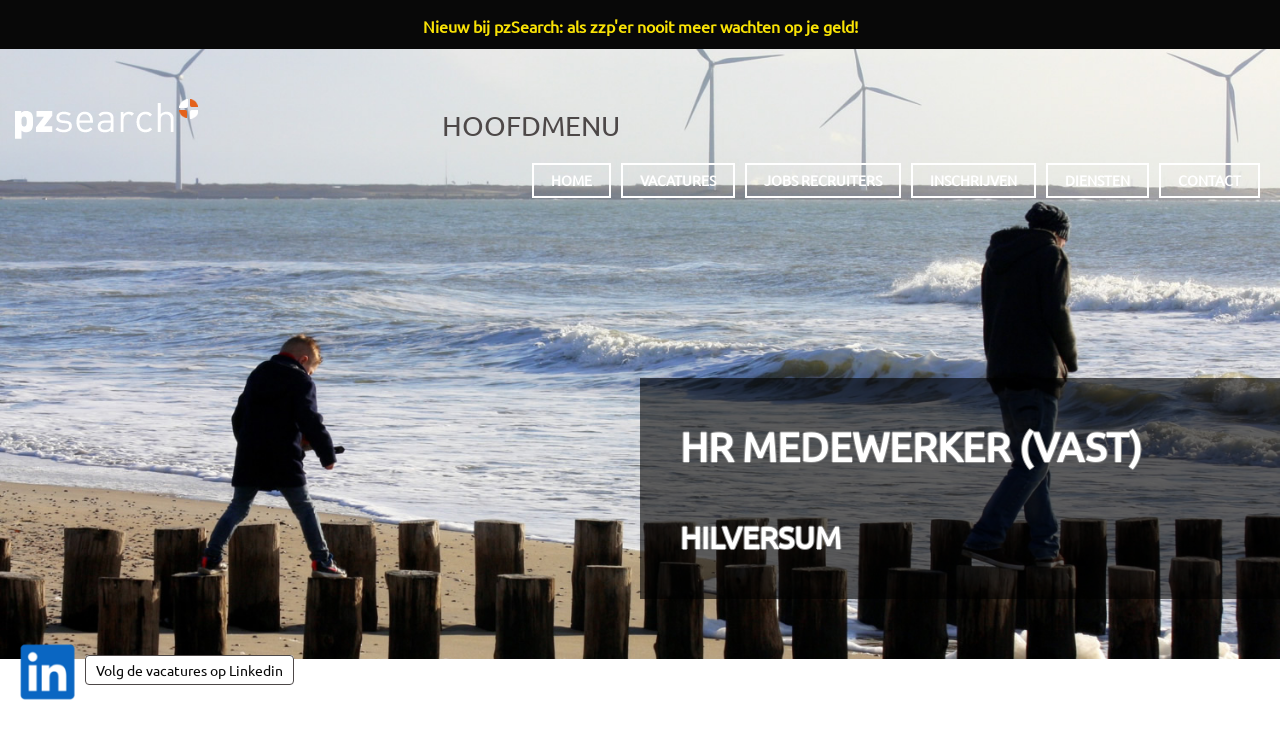

--- FILE ---
content_type: text/html; charset=utf-8
request_url: https://pzsearch.nl/jobs/vacature-hr-medewerker-vast-hilversum
body_size: 8103
content:
<!DOCTYPE html><html lang="nl" dir="ltr" xmlns:content="http://purl.org/rss/1.0/modules/content/" xmlns:dc="http://purl.org/dc/terms/" xmlns:foaf="http://xmlns.com/foaf/0.1/" xmlns:rdfs="http://www.w3.org/2000/01/rdf-schema#" xmlns:sioc="http://rdfs.org/sioc/ns#" xmlns:sioct="http://rdfs.org/sioc/types#" xmlns:skos="http://www.w3.org/2004/02/skos/core#" xmlns:xsd="http://www.w3.org/2001/XMLSchema#"><head profile="http://www.w3.org/1999/xhtml/vocab"><meta http-equiv="Content-Type" content="text/html; charset=utf-8" /><meta name="MobileOptimized" content="width" /><meta name="HandheldFriendly" content="true" /><meta name="viewport" content="width=device-width, initial-scale=1" /><link rel="shortcut icon" href="https://pzsearch.nl/sites/default/files/favicon-orange.gif" type="image/gif" /><meta name="description" content="Als HR medewerker werk je mee aan de verbetering van onze HR procedures en werkprocessen en waar mogelijk denk je mee over de inrichting van onze ESS/MSS. Je bent onderdeel van het HR Admin team bestaande uit 3 HR medewerkers en je werkt nauw samen met collega’s uit het brede HR team. Je takenpakket is erg divers en er kunnen veel ad-hoc klussen op je af komen, dus het is" /><meta name="rating" content="general" /><meta name="generator" content="contentq (https://contentq.nl)" /><link rel="canonical" href="https://pzsearch.nl/jobs/vacature-hr-medewerker-vast-hilversum" /><link rel="shortlink" href="https://pzsearch.nl/node/57994" /><meta name="geo.position" content="52.357689;4.9065433" /><meta name="geo.placename" content="Amsterdam" /><meta name="geo.region" content="NL" /><meta name="icbm" content="52.357689,4.9065433" /><meta property="og:site_name" content="pzSearch" /><meta property="og:type" content="website" /><meta property="og:title" content="Vacature HR medewerker (vast) Hilversum" /><meta property="og:url" content="https://pzsearch.nl/jobs/vacature-hr-medewerker-vast-hilversum" /><meta property="og:description" content="Als HR medewerker werk je mee aan de verbetering van onze HR procedures en werkprocessen en waar mogelijk denk je mee over de inrichting van onze ESS/MSS. Je bent onderdeel van het HR Admin team bestaande uit 3 HR medewerkers en je werkt nauw samen met collega’s uit het brede HR team. Je takenpakket is erg divers en er kunnen veel ad-hoc klussen op je af komen, dus het is belangrijk dat je snel kunt schakelen en projectmatig kan werken. Je kan gegevens genereren uit Afas t.b.v. managementinformatie en (complexe) mutaties rondom in-door-en uitstroom verwerken. Daarnaast kan je samen met je collega&#039;s structuur aanbrengen in de uitvoer van werkzaamheden binnen het HR Admin team." /><meta property="og:updated_time" content="2022-06-09T11:46:55+02:00" /><meta property="og:latitude" content="52.357689" /><meta name="twitter:card" content="summary_large_image" /><meta property="og:longitude" content="4.9065433" /><meta name="twitter:site" content="@pzsearch" /><meta property="og:street_address" content="Deymanstraat 18L" /><meta name="twitter:site:id" content="16998901" /><meta property="og:locality" content="Amsterdam" /><meta property="og:postal_code" content="1091SE" /><meta property="og:country_name" content="The Netherlands" /><meta name="twitter:title" content="HR medewerker (vast)" /><meta property="og:phone_number" content="+31206203663" /><meta property="og:fax_number" content="+31205241474" /><meta property="og:locale" content="nl_NL" /><meta property="og:locale:alternate" content="en_US" /><meta property="article:published_time" content="2021-12-24T10:28:44+01:00" /><meta property="article:modified_time" content="2022-06-09T11:46:55+02:00" /><link rel="image_src" href="https://pzsearch.nl/static/img/achtergrond/ee.jpg" /><meta property="og:image" content="https://pzsearch.nl/static/img/achtergrond/ee.jpg" /><meta property="og:image:type" content="image/jpeg"/><meta name="twitter:image" content="https://pzsearch.nl/static/img/achtergrond/ee.jpg"/><meta name="twitter:image:alt" content="HR medewerker (vast)"/><title>Vacature HR medewerker (vast) Hilversum | pzSearch | 020 620 3663</title><style type="text/css" media="all">
@import url("https://pzsearch.nl/modules/system/system.base.css?sptla7");
@import url("https://pzsearch.nl/modules/system/system.menus.css?sptla7");
@import url("https://pzsearch.nl/modules/system/system.messages.css?sptla7");
@import url("https://pzsearch.nl/modules/system/system.theme.css?sptla7");
</style><style type="text/css" media="all">
@import url("https://pzsearch.nl/modules/comment/comment.css?sptla7");
@import url("https://pzsearch.nl/modules/field/theme/field.css?sptla7");
@import url("https://pzsearch.nl/modules/node/node.css?sptla7");
@import url("https://pzsearch.nl/modules/search/search.css?sptla7");
@import url("https://pzsearch.nl/modules/user/user.css?sptla7");
@import url("https://pzsearch.nl/sites/all/modules/views/css/views.css?sptla7");
</style><style type="text/css" media="all">
@import url("https://pzsearch.nl/sites/all/modules/ctools/css/ctools.css?sptla7");
</style><link type="text/css" rel="stylesheet" href="https://pzsearch.nl/static/font-awesome/css/font-awesome.min.css" media="all" /><link type="text/css" rel="stylesheet" href="https://pzsearch.nl/static/bootstrap/css/bootstrap.min.css" media="all" /><style type="text/css" media="all">
@import url("https://pzsearch.nl/sites/all/themes/startupgrowth_lite/js/meanmenu/meanmenu.css?sptla7");
</style><style type="text/css" media="all">
@import url("https://pzsearch.nl/sites/all/themes/startupgrowth_lite/style.css?sptla7");
</style><!--[if (IE 9)&(!IEMobile)]><link type="text/css" rel="stylesheet" href="https://pzsearch.nl/sites/all/themes/startupgrowth_lite/ie9.css?sptla7" media="all" /><![endif]--><style type="text/css" media="all">
@import url("https://pzsearch.nl/sites/all/themes/startupgrowth_lite/local.css?sptla7");
@import url("https://pzsearch.nl/sites/default/files/css_injector/css_injector_10.css?sptla7");
</style> <!--[if lt IE 9]><script src="//html5shiv.googlecode.com/svn/trunk/html5.js"></script><![endif]--><script type="0ea58cc332dc5aa2391ee37a-text/javascript" src="https://pzsearch.nl/sites/default/files/js/js_3FJuPbrylnPMOiswI_6eF6wvTss3Z9M6-YyGqwpKk1U.js"></script><script type="0ea58cc332dc5aa2391ee37a-text/javascript" src="https://pzsearch.nl/sites/default/files/js/js_HeH2zdgSCxSXqTt4NrujhnIK0PWJO97anjYB5RdZ2Zc.js"></script><script type="0ea58cc332dc5aa2391ee37a-text/javascript" src="https://pzsearch.nl/sites/default/files/js/js_1ity176r-98c8vlAK0s5i_0kzjhLRs9-eo7EytfU3bk.js"></script><script type="0ea58cc332dc5aa2391ee37a-text/javascript">
<!--//--><![CDATA[//><!--
jQuery(document).ready(function($) { $(window).scroll(function() { if($(this).scrollTop() != 0) { $("#toTop").addClass("show");} else {$("#toTop").removeClass("show");}});$("#toTop").click(function() {$("body,html").animate({scrollTop:0},800);});});
//--><!]]>
</script><script type="0ea58cc332dc5aa2391ee37a-text/javascript">
<!--//--><![CDATA[//><!--
jQuery(document).ready(function($) { var headerHeight = $("#header").height(); $(window).scroll(function() { if(($(this).scrollTop() > headerHeight) && ($(window).width() > 767)) {  $("body").addClass("onscroll"); $("body").css("paddingTop", (headerHeight)+"px");if( $(this).scrollTop() > headerHeight+40 ) {$("body").addClass("show");	}} else {$("body").removeClass("onscroll");$("body").removeClass("show");$("body").css("paddingTop", (0)+"px");$("body.logged-in").css("paddingTop", (64)+"px");}});});
//--><!]]>
</script><script type="0ea58cc332dc5aa2391ee37a-text/javascript" src="https://pzsearch.nl/sites/all/themes/startupgrowth_lite/js/meanmenu/jquery.meanmenu.min.js?sptla7"></script><script type="0ea58cc332dc5aa2391ee37a-text/javascript">
<!--//--><![CDATA[//><!--
jQuery(document).ready(function($) { $("#main-navigation .sf-menu, #main-navigation .content>ul.menu, #main-navigation ul.main-menu").wrap("<div class='meanmenu-wrapper'></div>");$("#main-navigation .meanmenu-wrapper").meanmenu({meanScreenWidth: "767",meanRemoveAttrs: true,meanMenuContainer: "#header-inside",meanMenuClose: ""	});});
//--><!]]>
</script><script type="0ea58cc332dc5aa2391ee37a-text/javascript">
<!--//--><![CDATA[//><!--
jQuery(document).ready(function($) {$(window).load(function() {$("#highlighted-bottom-transparent-bg").css("backgroundColor", "rgba(255,255,255,0.8)");});});
//--><!]]>
</script><script type="0ea58cc332dc5aa2391ee37a-text/javascript" src="https://pzsearch.nl/sites/default/files/js/js_QY8nSvNGr8l2erNSTUrY9Hu99CEZ4Kvv2DfTKq1gYoI.js"></script><script type="0ea58cc332dc5aa2391ee37a-text/javascript">
<!--//--><![CDATA[//><!--
jQuery.extend(Drupal.settings, {"basePath":"\/","pathPrefix":"","setHasJsCookie":0,"ajaxPageState":{"theme":"startupgrowth_lite","theme_token":"BYTjtUIYpeSQNh3nR-xbJx7tKAdjGp_FysMWw_MksSM","js":{"sites\/all\/modules\/jquery_update\/replace\/jquery\/1.12\/jquery.min.js":1,"public:\/\/minifyjs\/misc\/jquery-extend-3.4.0.min.js":1,"misc\/jquery-html-prefilter-3.5.0-backport.js":1,"public:\/\/minifyjs\/misc\/jquery.once.min.js":1,"public:\/\/minifyjs\/misc\/drupal.min.js":1,"sites\/all\/modules\/jquery_update\/js\/jquery_browser.js":1,"public:\/\/minifyjs\/sites\/all\/modules\/spamspan\/spamspan.min.js":1,"public:\/\/languages\/nl_nAGB8sBfBsnBaIQkqtW9MpX4phq2ya-0ZZ7z6v1cXKg.js":1,"\/static\/bootstrap\/js\/bootstrap.min.js":1,"0":1,"1":1,"sites\/all\/themes\/startupgrowth_lite\/js\/meanmenu\/jquery.meanmenu.min.js":1,"2":1,"3":1,"sites\/all\/themes\/startupgrowth_lite\/js\/jquery.browser.min.js":1},"css":{"modules\/system\/system.base.css":1,"modules\/system\/system.menus.css":1,"modules\/system\/system.messages.css":1,"modules\/system\/system.theme.css":1,"modules\/comment\/comment.css":1,"modules\/field\/theme\/field.css":1,"modules\/node\/node.css":1,"modules\/search\/search.css":1,"modules\/user\/user.css":1,"sites\/all\/modules\/views\/css\/views.css":1,"sites\/all\/modules\/ctools\/css\/ctools.css":1,"https:\/\/pzsearch.nl\/static\/font-awesome\/css\/font-awesome.min.css":1,"https:\/\/pzsearch.nl\/static\/bootstrap\/css\/bootstrap.min.css":1,"sites\/all\/themes\/startupgrowth_lite\/js\/meanmenu\/meanmenu.css":1,"sites\/all\/themes\/startupgrowth_lite\/style.css":1,"sites\/all\/themes\/startupgrowth_lite\/ie9.css":1,"sites\/all\/themes\/startupgrowth_lite\/local.css":1,"public:\/\/css_injector\/css_injector_10.css":1}}});
//--><!]]>
</script><script type="application/ld+json">{"@context": "http://schema.org","@type": "WebSite","url": "https://pzsearch.nl/","potentialAction": {"@type": "SearchAction","target": "https://pzsearch.nl/search/node/{search_term_string}","query-input": "required name=search_term_string"}}</script><script type="application/ld+json">{"@context": "http://schema.org", "@type": "Organization", "name": "pzSearch", "url": "https://pzsearch.nl", "logo": "https://pzsearch.nl/static/img/logo/pzsearch.png", "contactPoint": [{ "@type": "ContactPoint", "telephone": "+31206203663", "contactType": "Customer Service", "areaServed": "NL", "availableLanguage": ["Dutch","English","German","French"] }],"sameAs": ["https://www.facebook.com/pzsearch","https://twitter.com/pzsearch","https://www.linkedin.com/company/pzsearch/","https://plus.google.com/+pzsearchnl","https://pzsearch.tumblr.com/"]}</script><script data-cfasync="false" nonce="7c3865f3-fcef-41b2-87a8-95c338ee738d">try{(function(w,d){!function(j,k,l,m){if(j.zaraz)console.error("zaraz is loaded twice");else{j[l]=j[l]||{};j[l].executed=[];j.zaraz={deferred:[],listeners:[]};j.zaraz._v="5874";j.zaraz._n="7c3865f3-fcef-41b2-87a8-95c338ee738d";j.zaraz.q=[];j.zaraz._f=function(n){return async function(){var o=Array.prototype.slice.call(arguments);j.zaraz.q.push({m:n,a:o})}};for(const p of["track","set","debug"])j.zaraz[p]=j.zaraz._f(p);j.zaraz.init=()=>{var q=k.getElementsByTagName(m)[0],r=k.createElement(m),s=k.getElementsByTagName("title")[0];s&&(j[l].t=k.getElementsByTagName("title")[0].text);j[l].x=Math.random();j[l].w=j.screen.width;j[l].h=j.screen.height;j[l].j=j.innerHeight;j[l].e=j.innerWidth;j[l].l=j.location.href;j[l].r=k.referrer;j[l].k=j.screen.colorDepth;j[l].n=k.characterSet;j[l].o=(new Date).getTimezoneOffset();if(j.dataLayer)for(const t of Object.entries(Object.entries(dataLayer).reduce((u,v)=>({...u[1],...v[1]}),{})))zaraz.set(t[0],t[1],{scope:"page"});j[l].q=[];for(;j.zaraz.q.length;){const w=j.zaraz.q.shift();j[l].q.push(w)}r.defer=!0;for(const x of[localStorage,sessionStorage])Object.keys(x||{}).filter(z=>z.startsWith("_zaraz_")).forEach(y=>{try{j[l]["z_"+y.slice(7)]=JSON.parse(x.getItem(y))}catch{j[l]["z_"+y.slice(7)]=x.getItem(y)}});r.referrerPolicy="origin";r.src="/cdn-cgi/zaraz/s.js?z="+btoa(encodeURIComponent(JSON.stringify(j[l])));q.parentNode.insertBefore(r,q)};["complete","interactive"].includes(k.readyState)?zaraz.init():j.addEventListener("DOMContentLoaded",zaraz.init)}}(w,d,"zarazData","script");window.zaraz._p=async d$=>new Promise(ea=>{if(d$){d$.e&&d$.e.forEach(eb=>{try{const ec=d.querySelector("script[nonce]"),ed=ec?.nonce||ec?.getAttribute("nonce"),ee=d.createElement("script");ed&&(ee.nonce=ed);ee.innerHTML=eb;ee.onload=()=>{d.head.removeChild(ee)};d.head.appendChild(ee)}catch(ef){console.error(`Error executing script: ${eb}\n`,ef)}});Promise.allSettled((d$.f||[]).map(eg=>fetch(eg[0],eg[1])))}ea()});zaraz._p({"e":["(function(w,d){})(window,document)"]});})(window,document)}catch(e){throw fetch("/cdn-cgi/zaraz/t"),e;};</script></head><body class="html not-front not-logged-in no-sidebars page-node page-node- page-node-57994 node-type-vacature parallax-active sff-3 slff-3 hff-3 pff-3 form-style-1 wide" style="background-image:url('/static/img/achtergrond/ee.jpg');" ><div id="skip-link"> <a href="#main-content" class="element-invisible element-focusable">Overslaan en naar de inhoud gaan</a></div><div id="page-container"><div id="toTop"><i class="fa fa-angle-up"></i></div> <header id="header" role="banner" class="clearfix"><div class="container"><div id="header-inside" class="clearfix"><div class="row"><div class="col-md-4"><div id="header-inside-left" class="clearfix"><div id="site-name"> <a href="/" title="Home">pzSearch</a></div></div></div><div class="col-md-8"><div id="header-inside-right" class="clearfix"><div id="main-navigation" class="clearfix "> <nav role="navigation"><div id="main-menu"><h2 class="element-invisible">Hoofdmenu</h2><ul class="main-menu menu"><li class="menu-238 first"><a href="/">Home</a></li><li class="menu-368"><a href="/vacatures" title="">Vacatures</a></li><li class="menu-1209"><a href="/vacatures-recruiters" title="">Jobs recruiters</a></li><li class="menu-433"><a href="/inschrijven">Inschrijven</a></li><li class="menu-447"><a href="/diensten">Diensten</a></li><li class="menu-338 last"><a href="/contact">Contact</a></li></ul></div> </nav></div></div></div></div></div></div> </header><div id="banner" class="clearfix"><div id="banner-inside" class="clearfix"><div class="banner-area"><div class="region region-banner"><div id="block-block-21" class="block block-block clearfix"><div class="content"><div style="height:100px;"></div></div></div><div id="block-block-12" class="block block-block clearfix"><div class="content"><div class="titel">HR medewerker (vast)</div></div></div><div id="block-fieldblock-node-vacature-default-field-plaats" class="block block-fieldblock clearfix"><div class="content"><div class="field field-name-field-plaats field-type-text field-label-hidden"><div class="field-items"><div class="field-item even">Hilversum</div></div></div></div></div></div></div></div></div><div id="page" class="clearfix"><div id="main-content"><div class="container"><div class="row"> <section class="col-md-8 col-md-offset-2"><div id="main" class="clearfix"><h1 class="title" id="page-title">HR medewerker (vast)</h1><div class="tabs"></div><div class="region region-content"><div id="block-system-main" class="block block-system clearfix"><div class="content"> <article id="node-57994" class="node node-vacature node-promoted clearfix" about="/jobs/vacature-hr-medewerker-vast-hilversum" typeof="sioc:Item foaf:Document"><div class="node-main-content full-width"> <header> <span property="dc:title" content="HR medewerker (vast)" class="rdf-meta element-hidden"></span> </header><div class="content"><div class="field field-name-field-ingevuld field-type-list-boolean field-label-hidden"><div class="field-items"><div class="field-item even">Deze vacature is al ingevuld. Klik op 'vacatures' voor het actuele overzicht.</div></div></div><div class="field field-name-field-introductie field-type-text-long field-label-hidden"><div class="field-items"><div class="field-item even">Voor de NL Mental Care groep zoeken wij een:
HR medewerker (vast).
Uren: 32-40 uur;
Salaris: €2.271,- en €3.200,-;
Locatie: Hilversum.</div></div></div><div class="field field-name-field-functiebeschrijving field-type-text-long field-label-abovec"><div class="field-label">Functiebeschrijving&nbsp;</div><div class="field-items"><div class="field-item even">Als HR medewerker werk je mee aan de verbetering van onze HR procedures en werkprocessen en waar mogelijk denk je mee over de inrichting van onze ESS/MSS. Je bent onderdeel van het HR Admin team bestaande uit 3 HR medewerkers en je werkt nauw samen met collega’s uit het brede HR team. Je takenpakket is erg divers en er kunnen veel ad-hoc klussen op je af komen, dus het is belangrijk dat je snel kunt schakelen en projectmatig kan werken. Je kan gegevens genereren uit Afas t.b.v. managementinformatie en (complexe) mutaties rondom in-door-en uitstroom verwerken. Daarnaast kan je samen met je collega&#039;s structuur aanbrengen in de uitvoer van werkzaamheden binnen het HR Admin team.</div></div></div><div class="field field-name-field-gevraagd field-type-text-long field-label-abovec"><div class="field-label">Gevraagd&nbsp;</div><div class="field-items"><div class="field-item even">Je hebt minimaal 2-3 jaar relevante werkervaring opgedaan en ervaring met AFAS is een vereiste. Naast kennis van HR heb je ook een cijfermatige interesse en goede kennis van Excel t.b.v. overzichten en draaitabellen. Je bent secuur in de uitvoer van je werk, weet overzicht te bewaren en kan prioriteiten stellen. Je bent proactief en je bent iemand die graag meedenkt om de HR afdeling verder te ontwikkelen en vorm te geven. Je bent dienstverlenend naar onze interne klant en ook helder over onze uniforme werkwijze en processen.</div></div></div><div class="field field-name-field-geboden field-type-text-long field-label-abovec"><div class="field-label">Geboden&nbsp;</div><div class="field-items"><div class="field-item even">Een leuke functie binnen een energiek en enthousiast team voor 32-40 uur per week, op basis van een contract voor de duur van 12 maanden met zicht op een vast dienstverband. Salaris tussen €2.271,- en €3.200,- bruto op basis van 40 uur per week, afhankelijk van je kennis en werkervaring, en voldoende mogelijkheden tot het volgen van cursussen en seminars. Uiteraard zijn er meer goede arbeidsvoorwaarden, waaronder deelname aan pensioenregeling, mogelijkheid tot afsluiten collectieve(zorg)verzekering en 25 vakantiedagen bij een fulltime dienstverband. Een mooie balans tussen werk en privé. Je beheert je eigen agenda en hebt de mogelijkheid om thuis te werken (ook na de COVID-19-maatregelen).</div></div></div><div class="field field-name-field-json field-type-text field-label-hidden"><div class="field-items"><div class="field-item even"><script type="application/ld+json"> { "@context" : "http://schema.org/", "@type" : "JobPosting", "title" : "HR medewerker (vast)", "description" : "Voor de NL Mental Care groep zoeken wij een:
HR medewerker (vast).
Uren: 32-40 uur;
Salaris: €2.271,- en €3.200,-;
Locatie: Hilversum.", "identifier": { "@type": "PropertyValue", "name": "pzSearch", "value": "https://pzsearch.nl/jobs/vacature-hr-medewerker-vast-hilversum" }, "datePosted" : "vr, 12/24/2021 - 10:28", "validThrough" : "", "hiringOrganization" : { "@type" : "Organization", "name" : "pzSearch", "sameAs" : "https://pzsearch.nl" }, "jobLocation" : { "@type" : "Place",  "address" : { "@type" : "PostalAddress", "streetAddress" : "", "addressLocality" : "Hilversum", "addressRegion" : "NL", "postalCode" : "", "addressCountry": "NL" } }, "skills" : "Je hebt minimaal 2-3 jaar relevante werkervaring opgedaan en ervaring met AFAS is een vereiste. Naast kennis van HR heb je ook een cijfermatige interesse en goede kennis van Excel t.b.v. overzichten en draaitabellen. Je bent secuur in de uitvoer van je werk, weet overzicht te bewaren en kan prioriteiten stellen. Je bent proactief en je bent iemand die graag meedenkt om de HR afdeling verder te ontwikkelen en vorm te geven. Je bent dienstverlenend naar onze interne klant en ook helder over onze uniforme werkwijze en processen. ", "responsibilities" : "Als HR medewerker werk je mee aan de verbetering van onze HR procedures en werkprocessen en waar mogelijk denk je mee over de inrichting van onze ESS/MSS. Je bent onderdeel van het HR Admin team bestaande uit 3 HR medewerkers en je werkt nauw samen met collega’s uit het brede HR team. Je takenpakket is erg divers en er kunnen veel ad-hoc klussen op je af komen, dus het is belangrijk dat je snel kunt schakelen en projectmatig kan werken. Je kan gegevens genereren uit Afas t.b.v. managementinformatie en (complexe) mutaties rondom in-door-en uitstroom verwerken. Daarnaast kan je samen met je collega&#039;s structuur aanbrengen in de uitvoer van werkzaamheden binnen het HR Admin team.", "employmentType" : " Een leuke functie binnen een energiek en enthousiast team voor 32-40 uur per week, op basis van een contract voor de duur van 12 maanden met zicht op een vast dienstverband. Salaris tussen €2.271,- en €3.200,- bruto op basis van 40 uur per week, afhankelijk van je kennis en werkervaring, en voldoende mogelijkheden tot het volgen van cursussen en seminars. Uiteraard zijn er meer goede arbeidsvoorwaarden, waaronder deelname aan pensioenregeling, mogelijkheid tot afsluiten collectieve(zorg)verzekering en 25 vakantiedagen bij een fulltime dienstverband. Een mooie balans tussen werk en privé. Je beheert je eigen agenda en hebt de mogelijkheid om thuis te werken (ook na de COVID-19-maatregelen)." }</script></div></div></div></div></div></article></div></div><div id="block-block-11" class="block block-block clearfix"><div class="content"><div class="button"><a href="/vacatures">&lt; Terug naar de vacatures</a></div></div></div></div></div> </section></div></div></div></div> <footer id="footer" class="clearfix"><div class="container"><div class="row"><div class="col-sm-3"><div class="footer-area"><div class="region region-footer-first"><div id="block-views-vacatures-block" class="block block-views clearfix"><h2 class="title">Actuele vacatures</h2><div class="content"><div class="view view-vacatures view-id-vacatures view-display-id-block view-dom-id-3a118a4c42767b442a75e9f47b3bd5fa"><div class="view-content"><div class="views-row views-row-1 views-row-odd views-row-first views-row-last"><div class="views-field views-field-nothing"> <span class="field-content"><a href="/jobs/vacature-allround-hr-adviseur-zuid-holland" title="Vacature Allround HR Adviseur - Zuid-Holland">Allround HR Adviseur</a></span></div></div></div><div class="view-footer"><p><span class="italic"><a href="/vacatures">Alle actuele vacatures &gt;</a></span></p></div></div></div></div><div id="block-views-d13648533c4a5b087b2fe1a81b9e0135" class="block block-views clearfix"><h2 class="title">Vacatures voor recruiters</h2><div class="content"><div class="view view-actuele-vacatures-voor-recruiters view-id-actuele_vacatures_voor_recruiters view-display-id-block view-dom-id-a065a6a952c03eff72f3ce48c3a94415"><div class="view-content"><div class="views-row views-row-1 views-row-odd views-row-first views-row-last"><div class="views-field views-field-nothing"> <span class="field-content"><a href="/jobs/recruiters/vacature-recruiter-utrecht" title="Vacature Recruiter - Utrecht">Recruiter</a></span></div></div></div><div class="view-footer"><p><span class="italic" style="display:block;margin-top:15px;"><a href="/vacatures">Actuele vacatures voor recruiters &gt;</a></span></p></div></div></div></div></div></div></div><div class="col-sm-3"><div class="footer-area"><div class="region region-footer-second"><div id="block-block-24" class="block block-block clearfix"><h2 class="title">Belangrijke pagina&#039;s</h2><div class="content"><div class="important"><a href="/diensten">Informatie voor opdrachtgevers</a></div><div class="important"><a href="/tarieven">Tarieven</a></div><div class="important"><a href="/referenties">Referenties</a></div><p><span class="italic"><a href="/informatie-voor-kandidaten">Informatie voor kandidaten</a></span></p><div class="important"><a href="/solliciteren">Solliciteren</a></div><p><span class="italic"><a href="/nooit-meer-wachten-op-je-geld">Nooit meer wachten op je geld</a></span></p><div class="important"><a href="/downloads">Downloads</a></div><div class="important"><a href="/sitemap.xml">Sitemap</a></div><div class="important"><a href="/over-ons">Over ons</a></div><div class="important"><a href="/search">Zoeken op deze site</a></div><div class="important"><a href="/en/home"><img src="/static/img/english.png" alt="in English" style="margin-right:6px;" width="14" height="14" />In English</a></div></div></div></div></div></div><div class="col-sm-3"><div class="footer-area"><div class="region region-footer-third"><div id="block-views-vacatures-redactie-co-block" class="block block-views clearfix"><h2 class="title">Vacatures Search &amp; Co Groep</h2><div class="content"><div class="view view-vacatures-redactie-co view-id-vacatures_redactie_co view-display-id-block view-dom-id-946a203936a2841fa1a8c0f7812201cf"><div class="view-content"><div class="views-row views-row-1 views-row-odd views-row-first"><div class="views-field views-field-title"> <span class="field-content"><a href="/jobs-searchco/vacature-secretaris">Secretaris</a></span></div></div><div class="views-row views-row-2 views-row-even views-row-last"><div class="views-field views-field-title"> <span class="field-content"><a href="/jobs-searchco/vacature-bestuurssecretaresse">Bestuurssecretaresse</a></span></div></div></div><div class="view-footer"><p><span class="italic"><a href="/vacatures-search-en-co-groep">Alle vacatures van de Search &amp; Co Groep &gt;</a></span></p></div></div></div></div><div id="block-block-9" class="block block-block clearfix"><h2 class="title">Volg ons</h2><div class="content"><div class="social"><div class="socialicon"><a href="https://www.linkedin.com/company/125412/" target="_blank"><img src="/static/icons/linkedin48.png" alt="Linkedin" title="Volg ons op Linkedin" /></a></div><div class="socialicon"><a href="/jobsfeed.xml" target="_blank"><img src="/static/icons/rss48.png" alt="RSS" title="Volg onze rss-feed" /></a></div></div></div></div></div></div></div><div class="col-sm-3"><div class="footer-area"><div class="region region-footer-fourth"><div id="block-block-10" class="block block-block clearfix"><h2 class="title">Contact</h2><div class="content"><p><a href="/contact">pzSearch<br />Deymanstraat 18L<br />1091 SE AMSTERDAM</a></p><p><a href="tel:+31205218700" title="Bel ons op 020 521 8700">020 521 8700</a><br /><a href="mailto:info@pzsearch.nl" title="Mail ons via info@pzsearch.nl">info@pzsearch.nl</a></p><p><span class="italic"><a href="/diensten">Lees meer over ons werk &gt;</a></span></p></div></div></div></div></div></div></div> </footer><div id="subfooter" class="clearfix"><div class="container"><div id="subfooter-inside" class="clearfix"><div class="row"><div class="col-md-4"><div class="subfooter-area left"><div class="region region-sub-footer-left"><div id="block-block-25" class="block block-block clearfix"><div class="content"><p><a href="/ingevulde-vacatures">ingevuld</a> · <a href="/vaknieuws">vaknieuws</a> · <a href="/colofon">colofon</a></p></div></div></div></div></div><div class="col-md-8"><div class="subfooter-area right"><div class="region region-footer"><div id="block-block-7" class="block block-block clearfix"><div class="content"> <a href="https://pzsearch.nl" target="_blank" title="naar pzSearch">&copy; 2004-2026 pzsearch</a> &middot; <a href="https://searchco.nl" target="_blank">onderdeel van de search & co groep</a> &middot; <a href="/privacybeleid">privacybeleid</a> &middot; <a href="https://searchco.nl/algemene-voorwaarden" target="_blank">algemene voorwaarden</a> (<a href="https://searchco.nl/en/general-terms-conditions" target="_blank">gt&c</a>) &middot; <a href="https://www.linkedin.com/company/pzsearch/">linkedin</a></div></div><div id="block-block-32" class="block block-block clearfix"><div class="content"><div id="whatsappchat"><a href="https://www.linkedin.com/company/pzsearch/" target="_blank"><img src="/static/img/linkedin60.png" title="Volg de vacatures via Linkedin" /><span class="ballon">Volg de vacatures op Linkedin</span></a></div></div></div></div></div></div></div></div></div></div></div><script src="/cdn-cgi/scripts/7d0fa10a/cloudflare-static/rocket-loader.min.js" data-cf-settings="0ea58cc332dc5aa2391ee37a-|49" defer></script><script defer src="https://static.cloudflareinsights.com/beacon.min.js/vcd15cbe7772f49c399c6a5babf22c1241717689176015" integrity="sha512-ZpsOmlRQV6y907TI0dKBHq9Md29nnaEIPlkf84rnaERnq6zvWvPUqr2ft8M1aS28oN72PdrCzSjY4U6VaAw1EQ==" data-cf-beacon='{"version":"2024.11.0","token":"6630befe311d4d1586581a62370e3e20","r":1,"server_timing":{"name":{"cfCacheStatus":true,"cfEdge":true,"cfExtPri":true,"cfL4":true,"cfOrigin":true,"cfSpeedBrain":true},"location_startswith":null}}' crossorigin="anonymous"></script>
</body></html>

--- FILE ---
content_type: text/css
request_url: https://pzsearch.nl/sites/default/files/css_injector/css_injector_10.css?sptla7
body_size: 3388
content:
@charset "UTF-8";
@font-face {font-family:'Ubuntu';font-style:normal;font-weight:400;src: url('/static/fonts/ubuntu/ubuntu.eot');src: local('Ubuntu'), local('Ubuntu'),url('/static/fonts/ubuntu/ubuntu.eot?#iefix') format('embedded-opentype'),url('/static/fonts/ubuntu/ubuntu.woff2') format('woff2'),url('/static/fonts/ubuntu/ubuntu.woff') format('woff'),url('/static/fonts/ubuntu/ubuntu.ttf') format('truetype'),url('/static/fonts/ubuntu/ubuntu.svg#Ubuntu') format('svg');}
body{font-family:Ubuntu,Arial,Helvetica;width:100%;margin-top:0;color:#4d4848;background-color:transparent;font-size:2em;background-position:center center;background-repeat:no-repeat;background-attachment:fixed;background-size:cover;z-index:-1}
html body.admin-menu{margin-top:0}
a{-webkit-transition:all 0.2s ease-in-out;-moz-transition:all 0.2s ease-in-out;-ms-transition: all 0.2s ease-in-out;-o-transition:all 0.2s ease-in-out;transition:all 0.2s ease-in-out; color:#e4621c;}
a:hover {text-decoration:underline;color:#e4621c;}
a:focus {outline:none;text-decoration:none;color:#e4621c;}
.aankondiging{position:absolute;top:0px;left:0px;display:block;width:100%;background-color:#080808;text-align:center;padding:10px 20px;}
@keyframes slidein {from {color:#e4621c;} to {color:yellow;}}
.aankondiging a{color:yellow;font-weight:bold;font-size:16px;text-decoration:none;animation-name:slidein;animation-duration: 4s;}
.aankondiging a:hover{opacity:0.9;}
#page-container{margin-top:40px;}
#main-navigation ul.menu li a{text-transform:uppercase;font-weight:bold;}
#main-navigation ul.menu li a:hover{color:#e4621c;}
#main-navigation ul.menu li a:active{color:#e4621c;}
#main-navigation ul.menu li a.active:hover{color:#e4621c;}
#main-navigation ul.menu li.active-trail a.active-trail:hover{color:#e4621c;opacity:1;border-color:#fff;}
#main-content .view-linkpartners .view-header{font-weight:400;}
#main-content .views-field-title a h2{font-weight:bold;color:#e4621c;}
#main-content .views-field-title a:hover{color:#e4621c;}
#main-content .views-field-title a:visited{color:#e4621c;opacity:0.8;}
.views-field-title a{color:#e4621c;}
.col-md-8 .meanmenu-wrapper{float:right;margin-top:-4px}
.col-md-12{padding:0}
input[type="submit"]{font-size:20px;display:block;width:100%;background-color:#e4621c;font-weight:bold;border-radius:8px;}
input[type="submit"]:hover{background-color:#e4621c;opacity:0.8;}
#header-inside{padding-top:20px}
#site-name a{background-image:url("/static/img/pzsearch-40.png");display:block;text-indent:-9999px;height:40px;width:183px;background-repeat:no-repeat;background-size:contain;background-position:0 50%;}
#search-area{display:inline-block;float:left}
#page{background:#fff}
#main-content article{background:white}
#main-content .region-content{width:60%;margin-left:auto;margin-right:auto}
#main-content #block-system-main{margin-top:-5px}
#block-sharethis-sharethis-block{text-align:center}
.scroll{font-size:.8em;text-shadow:0;font-weight:normal}
.tussenkop{font-weight:bold;}
#site-name a{color:#fff}
#main-navigation ul.menu li a{color:#fff}
#blok100{height:60px;}
.front .region-content{padding-top:20px}
.witruimte80{height:80px}
.witruimte60{height:60px}
.witruimte40{height:40px}
.witruimte20{height:20px}
.licht{font-weight:200;font-size:.8em}
#main ul{margin-bottom:40px}
#main-navigation ul.main-menu.menu>li>a{border:2px solid #fff}
#main-navigation ul.main-menu.menu>li>a.active{border:2px solid #fff}
#main-navigation ul.main-menu.menu>li>a:hover{border:2px solid #fff}
#block-block-3{padding-bottom:0;margin-top:200px;}
#block-block-5,#block-block-4{background:white;padding-top:25px}
#block-block-13{background-color:#101010}
#block-block-18{padding-bottom:0;background-color:#fff}
#block-block-18 .content{width:100%;margin-left:auto;margin-right:auto}
#block-system-main li{margin-bottom:10px}
#block-fieldblock-node-job-default-field-plaats,#block-fieldblock-node-vacature-default-field-plaats{padding-bottom:0}
/*.titel{color:#fff;font-weight:bold;font-size:2em;text-align:center;width:60%;padding:40px 0 40px 0;text-transform:uppercase;margin-left:auto;margin-right:auto;text-shadow:-1px 0 #888,0 1px #888,1px 0 #888,0 -1px #888}*/
.titel{/*border-radius:6px;*/background-color:rgb(0,0,0,0.6);display:inline-block;float:right;color:#fff;font-family:Ubuntu,Arial,Helvetica;font-weight:700;font-size:2em;text-align:left;width:50%;padding:40px 40px 40px 40px;margin-right:0px;text-transform:uppercase;/*margin-left:auto;margin-right:auto;*/text-shadow:-1px 0 #888,0 1px #888,1px 0 #888,0 -1px #888}
.field-name-field-plaats,.field-name-field-city{font-size:1.5em;float:right;margin-bottom:2em;text-transform:uppercase;font-weight:bold;background-color:rgb(0,0,0,0.6);width:50%;text-align:left;/*margin-right:40px;*/padding:0px 40px 40px 40px;}
.tk{color:#4d4848;font-weight:400;font-size:1.4em;text-align:center;width:80%;padding:40px 0 40px 0;margin-left:auto;margin-right:auto;margin-top:-10px}
#page-title{display:none}
.rood{color:red}
#main .field-name-field-originele-url .field-label{font-weight:400}
.front .region-content{padding-bottom:0}
.container{width:100%}
.broodtekst{background:white;width:100%;font-size:1em;line-height:2em}
.innerbrood{width:100%;margin-left:auto;margin-right:auto;padding:20px 0 50px 0}
.ruler{height:160px;background:transparant;width:100%}
#main .field-name-field-ingevuld,#main .field-name-field-ingevuld-jobvacancy{color:red;margin-bottom:20px}
.welkom{display:block;padding:5px 15px;background-color:#bfd7f0;border:1px solid #e4621c;border-radius:4px;text-align:center}
#bottom-content{padding-top:0;background-color:#fff}
#block-block-22{padding-bottom:0}
#block-block-22 p{padding-bottom:0}
.fotobijschrift{width:60%;margin-left:auto;margin-right:auto;font-size:.65em;font-style:italic;margin-bottom:10px}
#block-block-13{padding-bottom:0}
#footer h2{font-weight:bold;}
#footer a{color:#ddd}
#footer a:hover{color:#ddd}
#footer a:visited{color:#ddd}
.footer-area h2.title{margin-top:0}
.footer-area .views-field-title a{display:inline-block}
.footer-area #block-views-vacatures-block .views-field{margin-bottom:1em}
.footer-area #block-views-d13648533c4a5b087b2fe1a81b9e0135 .views-field{margin-bottom:1em}
.footer-area #block-views-vacatures-redactie-co-block .views-field{margin-bottom:1em}
#subfooter a{color:#aaa}
#subfooter a:visited{color:#aaa}
.social a{display:inline-block;margin-right:20px;margin-bottom:20px}
.social a{opacity:.8}
.social a:hover{opacity:1.0}
.social img{width:48px;height:auto}
.vet{font-weight:bold;}
#footer .italic a{background-color:#e4621c;color:#fff;padding:5px 10px;border-radius:5px;display:inline-block}
#footer .italic a:hover{text-decoration:none;opacity:.8}
input[type="submit"]{font-size:20px;display:block;width:100%}
form input[type=text]{width:100%;background-color:#e5e5e5;padding:14px 15px;border:0;border-radius:4px}
::-webkit-input-placeholder{font-size:20px}
::-moz-placeholder{font-size:20px}
:-ms-input-placeholder{font-size:20px}
input:-moz-placeholder{font-size:20px}
.button a{font-size:20px;padding:14px 15px;background-color:#e4621c;color:#fff;margin-top:30px;margin-bottom:30px;display:block;width:100%;border-radius:4px}
.button a:hover{opacity:.8;text-decoration:none}
.button-inline-left a{font-size:20px;padding:14px 15px;background-color:#e4621c;color:#fff;margin-top:30px;margin-bottom:60px;display:inline-block;border-radius:4px;float:left;width:40%}
.button-inline-left a:hover{opacity:.8;text-decoration:none}
.button-inline-right a{font-size:20px;padding:14px 15px;background-color:#e4621c;color:#fff;margin-top:30px;margin-bottom:60px;display:inline-block;border-radius:4px;float:right;width:40%}
.button-inline-right a:hover{opacity:.8;text-decoration:none}
#main-content .statistics_counter{display:none}
.centreer{display:block;text-align:center}
/*.buttonhome a{font-size:20px;font-weight:bold;padding:14px 15px;background-color:#e4621c;color:#fff;margin-top:30px;margin-bottom:30px;display:inline-block;border-radius:4px;margin-left:auto;margin-right:auto}
.buttonhome a:hover{opacity:.8;text-decoration:none}*/
.buttonhome a{font-size:20px;font-weight:bold;padding:14px 15px;background-color:#e4621c;color:#fff;margin-top:30px;margin-bottom:30px;display:inline-block;border-radius:8px;/*margin-left:auto;margin-right:auto;*/}
.buttonhome a:hover{opacity:.8;text-decoration:none}
.field-name-field-button-solliciteer .buttonhome a{font-size:1.8em;}
.deelicons{display:inline-block}
.delen{display:inline-block;padding-bottom:10px}
.important{margin-bottom:1em}
.service{margin-bottom:60px}
.services{float:left;margin-right:20px}
#block-system-main .view-vacatures-redactie-co .views-field-title{font-size:1.4em;text-transform:uppercase}
#block-system-main .view-vacatures .views-field-title{font-size:1.4em;text-transform:uppercase}
#block-views-vacatures-redactie-co-block .view-header{font-style:italic}
/*#block-fieldblock-node-vacature-recruiter-default-field-button-solliciteer,#block-fieldblock-node-vacature-default-field-button-solliciteer,#block-fieldblock-node-job-default-field-button-solliciteer{padding-bottom:0;text-align:center}*/
#block-fieldblock-node-vacature-default-field-button-solliciteer,#block-fieldblock-node-job-default-field-button-solliciteer, #block-fieldblock-node-vacature-recruiter-default-field-button-solliciteer{padding-bottom:0;padding-left:0px;/*text-align:center;*/display:inline-block;width:50%;float:right;/*margin-right:40px;*/margin-top:-60px;}
#main .view-linkpartners .views-row{margin-bottom:0}
#main .view-linkpartners{margin-bottom:80px}
.linkedin{margin-top:-4px}
.nowrap{white-space:nowrap}
.view-random-pages .views-row{display:inline-block}
.view-random-pages .views-row a{background-color:#333;color:#ccc;padding:5px 10px;border-radius:5px;display:inline-block;margin-right:10px;margin-bottom:10px}
.view-random-pages .views-row a:hover{opacity:.8;text-decoration:none}
#main-content .view-klanten .views-row{display:inline-block;padding:5px 20px;background-color:#ddd;margin-right:10px;margin-left:10px;border-radius:4px;margin-bottom:20px;font-size:.8em}
#main-content .view-klanten .view-content{text-align:center}
#main .views-field-created{font-style:italic}
.page-search404 #main{margin-bottom:60px}
.page-search404 #block-fieldblock-node-feed-item-default-field-plaats{display:none}
.page-search404 #block-fieldblock-node-vacature-default-field-plaats{display:none}
.page-search404 #block-fieldblock-node-job-default-field-plaats{display:none}
.page-search404 #block-fieldblock-node-vacature-default-field-button-solliciteer{display:none}
.page-search404 .search-results{padding-left:0;margin-left:0}
.page-search404 .search-info{display:none}
.page-search404 .search-results a:link{color:#e4621c}
.page-search404 .search-results a:visited{color:#e4621c;opacity:0.9;}
.page-search #main{margin-bottom:60px}
.page-search #block-fieldblock-node-vacature-default-field-plaats{display:none}
.page-search #block-fieldblock-node-job-default-field-plaats{display:none}
.page-search #block-fieldblock-node-vacature-default-field-button-solliciteer{display:none}
.page-search .search-results{padding-left:0;margin-left:0}
.page-search .search-info{display:none}
.page-search .search-results a:link{color:#e4621c}
.page-search .search-results a:visited{color:#e4621c;opacity:0.9;}
/*.hpleader{color:#fff;font-weight:bold;font-size:1.3em;text-align:center;width:60%;padding:0 0 60px 0;margin-left:auto;margin-right:auto;text-shadow:-1px 0 #888,0 1px #888,1px 0 #888,0 -1px #888}*/
.hpleader{color:#fff;font-weight:normal;font-size:0.9em;text-align:left;width:100%;padding:20px 0 60px 0;margin-left:auto;margin-right:auto;text-transform:none;text-shadow:-1px 0 #888,0 1px #888,1px 0 #888,0 -1px #888}
#main .views-row{margin-bottom:4em}
#page{padding-bottom:0}
.col-md-offset-2{width:100%;margin-left:0}
.onscroll #header{background-color:#080808}
.onscroll #header #site-name a{text-shadow:0 0 #000}
.node header{height:1px;padding-bottom:0}
h1{font-size:2em}
.field-name-field-plaats,.field-name-field-city{font-size:1.5em;margin-bottom:2em;text-transform:uppercase;font-weight:bold;}
.field-name-field-introductie,.field-name-field-introduction{margin-bottom:1.5em}
.field-name-field-functiebeschrijving,.field-name-field-job-description{margin-bottom:1.5em}
.field-name-field-gevraagd,.field-name-field-required{margin-bottom:1.5em}
.field-name-field-geboden,.field-name-field-offered{margin-bottom:1.5em}
.field-name-field-solliciteren{margin-bottom:1.5em}
.views-field-field-plaats{text-transform:uppercase}
.backbutton a{display:inline-block;padding:5px 17px 5px 17px;border:2px solid #4d4848;margin-bottom:60px;background:#e4621c;color:white}
.backbutton a:hover{color:#4d4848;text-decoration:none}
.node-main-content{padding:0 0 50px 0}
/*.field-name-field-plaats,.field-name-field-city{display:block;width:100%;text-align:center;color:white;text-shadow:-1px 0 #888,0 1px #888,1px 0 #888,0 -1px #888}*/
.field-name-field-plaats,.field-name-field-city{display:block;/*width:100%;text-align:center;*/color:white;text-shadow:-1px 0 #888,0 1px #888,1px 0 #888,0 -1px #888}
#block-block-12{padding-bottom:0}
.js .inputfile{width:.1px;height:.1px;opacity:0;overflow:hidden;position:absolute;z-index:-1}
.inputfile+label{max-width:100%;font-size:20px;font-weight:400;text-overflow:ellipsis;white-space:nowrap;cursor:pointer;display:block;overflow:hidden;padding:12px 15px;border-radius:4px}
.no-js .inputfile+label{display:none}
.inputfile:focus+label,.inputfile.has-focus+label{outline:1px dotted #000;outline:-webkit-focus-ring-color auto 5px}
.inputfile+label svg{width:1em;height:1em;vertical-align:middle;fill:currentColor;margin-top:-0.25em;margin-right:.25em}
.inputfile-1+label{color:#fff;background-color:#e4621c}
.inputfile-1:focus+label,.inputfile-1.has-focus+label,.inputfile-1+label:hover{opacity:.7}
*,*:after,*:before{-webkit-box-sizing:border-box;box-sizing:border-box}
.clearfix:before,.clearfix:after{display:table;content:''}
.clearfix:after{clear:both}
.hidden{position:absolute;overflow:hidden;width:0;height:0;pointer-events:none}
.box{background-color:#e5e5e5;padding:1rem;border-radius:4px}
}*/6 ingevulde vacs */#main .views-field-title{text-transform:uppercase;font-size:1.5em}
.front #main{padding-top:30px}
input#mce-EMAIL{width:100%;margin-bottom:20px;}
#block-block-31{padding-bottom:0px;margin-bottom:-6px;}
.verhuizing{padding:20px 20px 10px 20px;background-color:#e4621c;color:#fff;font-weight:bold;border-radius:4px;margin-bottom:30px;}
.verhuizing a:link{color:#fff;}
.verhuizing a:hover{color:#fff;}
.verhuizing a:visited{color:#fff;}
.qrcode{float:right;width:175px;height:175px;}
form input.form-text{font-size:20px;}
form textarea{font-size:20px;}
code#link{background:#eee;padding:10px 20px;color:#4d4848;margin:20px 0px;display:inline-block;}
.copybutton{width:20px;height:20px;}
button.btn{padding:12px;}
button.btn:hover{background:#aaa;}
#main-content code{font-family:monospace; background:rgb(242, 242, 242);padding:5px 10px;color:#4d4848;border:1px solid #bbb;font-size:16px;border-radius:0px;}
#main-content .btn{padding:4px 10px 5px 10px;border:1px solid #bbb;border-radius:0px;}
#block-block-22 img{width:100%;max-width:100%;height:auto;}
#block-block-22 .fotobijschrift{text-align:center;}
#whatsappchat{position:fixed;bottom:20px;left:20px;}
#whatsappchat a:hover{text-decoration:none;opacity:0.9;}
#whatsappchat img{width:55px;height:56px;margin-right:10px;}
#whatsappchat .ballon{background:#fff;border:1px solid #4d4848;border-radius:4px;padding:5px 10px;color:#080808;}
.socialicon{display:inline-block;}
#block-views-nieuwste-vacatures-block{background:#e4621c;padding:40px 40px 40px 60px;display:inline-block;float:left;/*border-radius:6px;*/margin-left:0px;margin-top:-500px;padding-bottom:20px;}
#block-views-nieuwste-vacatures-block .views-field{margin-bottom:20px;}
#block-views-nieuwste-vacatures-block h2{font-size:0.8em;font-weight:bold;color:#ddd;padding-bottom:10px;}
#block-views-nieuwste-vacatures-block a{font-weight:bold;color:#fff;}
#block-views-nieuwste-vacatures-block .view-footer{font-size:0.8em;text-align:right;}
#block-views-nieuwste-vacatures-block .view-footer p{padding-bottom:0px;}
#block-views-nieuwste-vacatures-block .view-footer a{background-color:#fff;color:black;padding:10px 20px;border-radius:4px;margin-bottom:20px;display:inline-block;}
#block-views-nieuwste-vacatures-block .view-footer a:hover{opacity:0.8;text-decoration:none;}
/*MOBIEL*/
@media only screen and (max-width:700px){body{background:#e4621c no-repeat fixed top center;background-size:cover;-webkit-background-size:inherit}
.buttonhome a{width:95%}
/*#site-name a{width:90%;margin-left:auto;margin-right:auto;margin-top:20px;height:auto;}*/
#header-inside-left #site-name{text-align:left;margin-left:0px;}
#site-name a{width:70%;margin-left:0px;height:auto;text-align:left;}
.mean-container .mean-bar{display:inline-block;float:right}
.mean-container a.meanmenu-reveal{background:#eee;border-radius:5px}
.titel{display:block;float:none;width:95%;font-size:1.2em;padding:10px 30px;background-color:rgb(0,0,0,0.6);margin-left:auto;margin-right:auto;}
.fotobijschrift{width:95%;text-align:center}
/*.field-name-field-plaats{width:95%;font-size:1.1em}*/
.field-name-field-plaats,.field-name-field-city{background-color:rgb(0,0,0,0.6);}
.field-name-field-plaats,.field-name-field-city{font-size:1.5em;float:none;/*margin-bottom:2em;text-transform:uppercase;font-weight:bold;background-color:rgb(0,0,0,0.6);*/width:95%;text-align:left;margin-left:auto;margin-right:auto;padding:0px 20px 20px 30px;}
.field-name-field-plaats{font-size:1.0em}
.hpleader{font-size:1.1em}
.hpleader a{color:#fff}
#block-block-3{margin-bottom:30px;margin-top:30px;}
#main-content .region-content{width:95%}
div.witruimte100{height:100px;display:block;}
.witruimte80{height:40px}
.witruimte40{height:20px}
#block-block-21{height:100px;padding-bottom:0;}
#subfooter{padding-bottom:60px}
.social{display:inline-block;margin-left:auto;margin-right:auto}
.service{text-align:center;display:block}
.services{display:block;width:40%;margin-left:30%;margin-right:30%;margin-bottom:20px}
.qrcode{display:none;}
#toTop{width:45px;height:45px;margin-bottom:25px;margin-right:-13px;}
#whatsappchat{position:fixed;bottom:50px;left:5px;}
#whatsappchat .ballon{display:none;}
.field-name-field-button-solliciteer .buttonhome a{font-size:1em;display:block;float:none;margin-right:auto;margin-left:auto;margin-top:20px;}
#block-views-nieuwste-vacatures-block{float:none;display:block;width:95%;margin-left:auto;margin-right:auto;margin-top:0px;margin-bottom:20px;padding-bottom:20px;}
}